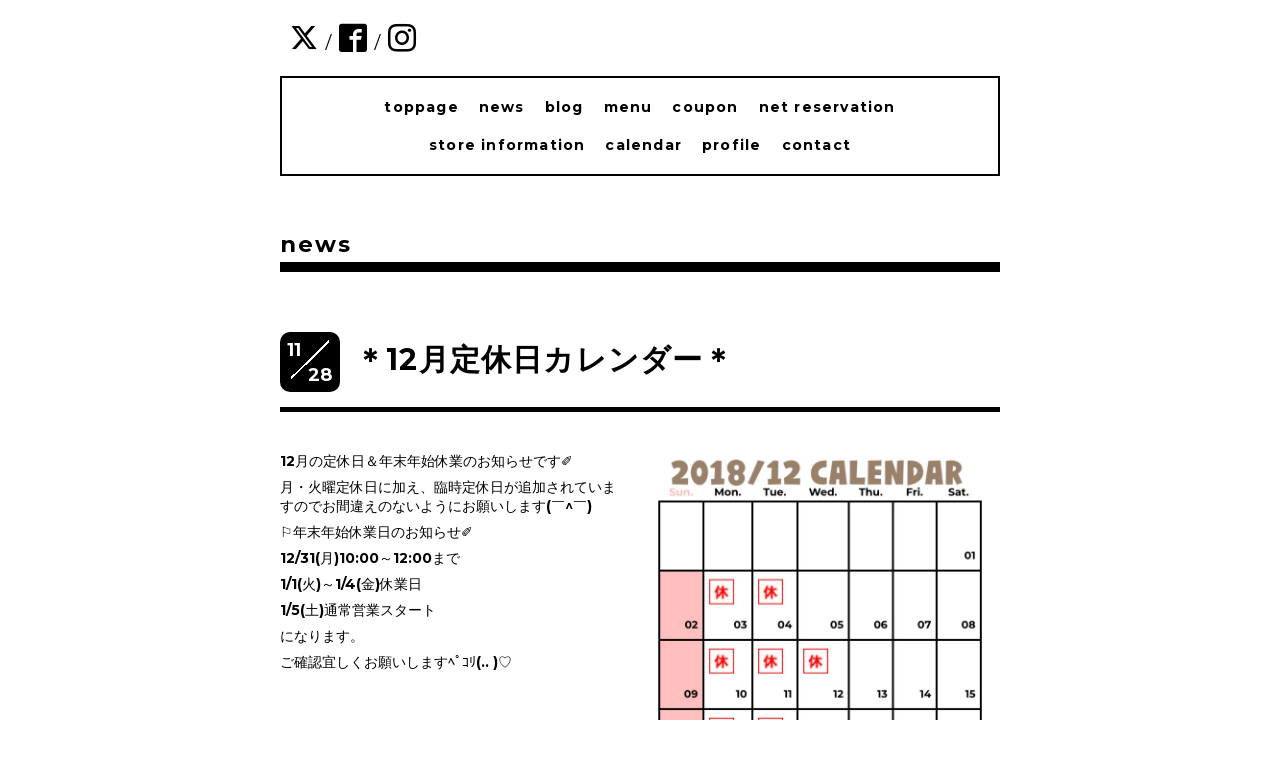

--- FILE ---
content_type: text/html; charset=utf-8
request_url: https://rabbithand.com/info/2337021
body_size: 4015
content:
<!DOCTYPE html>
<html xmlns="http://www.w3.org/1999/xhtml" xml:lang="ja" lang="ja">
<head>
  <!-- Everyday: ver.201705080000 -->
  <meta charset="utf-8">
  <title>＊12月定休日カレンダー＊ - grooming house RABBIT hand:1st</title>
  <meta name="viewport" content="width=device-width,initial-scale=1.0,minimum-scale=1.0">
  <meta name="description" content="12月の定休日＆年末年始休業のお知らせです✐月・火曜定休日に加え、臨時定休日が追加されていますのでお間違えのないようにお願いします(￣^￣)ゞ⚐年末年始休業日のお知...">
  <meta name="keywords" content="うさぎグルーミング,ラビットハンド,らびっとはんど,RABBIThand,">
  <meta property="og:title" content="＊12月定休日カレンダー＊">
  <meta property="og:image" content="https://cdn.goope.jp/53906/181128152036-5bfe33b4eb5eb.jpg">
  <meta property="og:site_name" content="grooming house RABBIT hand:1st">
  
  <link rel="alternate" type="application/rss+xml" title="grooming house RABBIT hand:1st / RSS" href="/feed.rss">
  <link rel="stylesheet" href="/style.css?348982-1540800513">
  <link rel="stylesheet" href="//fonts.googleapis.com/css?family=Questrial">
  <link rel="stylesheet" href="/css/font-awesome/css/font-awesome.min.css">
  <link rel="stylesheet" href="/assets/slick/slick.css">
  <link rel="stylesheet" href='//fonts.googleapis.com/css?family=Montserrat:700'>
  <script src="/assets/jquery/jquery-1.9.1.min.js"></script>
  <script src="/assets/clipsquareimage/jquery.clipsquareimage.js"></script>
</head>
  <body id="info">

    <div class="container">

      <!-- ヘッダー -->
      <div id="header">

        <div class="header_social_icons">
          
          <a href="https://twitter.com/Rabbithand1st" target="_blank">
            <span class="icon-twitter"></span>
          </a>
          <span class="header_social_icons_slash" style="font-family: 'Lato';">/</span>
          
          
          <a href="https://www.facebook.com/1292821204149303" target="_blank">
            <span class="icon-facebook"></span>
          </a>
          <span class="header_social_icons_slash" style="font-family: 'Lato';">/</span>
          
          
          <a href="https://www.instagram.com/rabbithand.1st/" target="_blank">
            <span class="icon-instagram"></span>
          </a>
          
        </div>
        <div class="header_titlearea">
          <div class="header_text">
            <h1 class="header_logo">
              <a href="https://rabbithand.com">
                grooming house RABBIT hand:1st
              </a>
            </h1>
            <div class="header_description">
                Welcome to our homepage.   As your rabbit is happy.
            </div>
          </div>
          <div class="header_date">
            <div class="header_date_month"></div>
            <div class="header_date_day"></div>
          </div>
        </div>

        <script>
          $(function() {
            var mydate = new Date();
            var headerMonth = mydate.getMonth()+1;
            var headerDay = mydate.getDate();
            if(headerMonth < 10) {
              headerMonth = '0' + headerMonth;
            }
            if(headerDay < 10) {
              headerDay = '0' + headerDay;
            }
            $('.header_date_month').text(headerMonth);
            $('.header_date_day').text(headerDay);
          });
        </script>



        <div id="gnav" class="header_nav navi pc">
          <ul class="header_nav_list navi_list">
            
            <li><a href="/"  class="footer_navi_top">toppage</a></li>
            
            <li><a href="/info"  class="footer_navi_info active">news</a></li>
            
            <li><a href="http://rabbithand1st.jugem.jp/"  class="footer_navi_links links_27517">blog</a></li>
            
            <li><a href="/menu"  class="footer_navi_menu">menu</a></li>
            
            <li><a href="/coupon"  class="footer_navi_coupon">coupon</a></li>
            
            <li><a href="https://airrsv.net/rabbithandgroomingreserve/calendar"  class="footer_navi_links links_41318">net reservation </a></li>
            
            <li><a href="/about"  class="footer_navi_about">store information</a></li>
            
            <li><a href="/calendar"  class="footer_navi_calendar">calendar</a></li>
            
            <li><a href="/free/profile"  class="footer_navi_free free_124417">profile</a></li>
            
            <li><a href="/contact"  class="footer_navi_contact">contact</a></li>
            
          </ul>
        </div>

        <!-- gnav/ -->
        <nav id="main-nav">
          <ul class="gnav_smart_phone">
            
            <li><a href="/"  class="navi_top">toppage</a></li>
            
            <li><a href="/info"  class="navi_info active">news</a></li>
            
            <li><a href="http://rabbithand1st.jugem.jp/"  class="navi_links links_27517">blog</a></li>
            
            <li><a href="/menu"  class="navi_menu">menu</a></li>
            
            <li><a href="/coupon"  class="navi_coupon">coupon</a></li>
            
            <li><a href="https://airrsv.net/rabbithandgroomingreserve/calendar"  class="navi_links links_41318">net reservation </a></li>
            
            <li><a href="/about"  class="navi_about">store information</a></li>
            
            <li><a href="/calendar"  class="navi_calendar">calendar</a></li>
            
            <li><a href="/free/profile"  class="navi_free free_124417">profile</a></li>
            
            <li><a href="/contact"  class="navi_contact">contact</a></li>
            
          </ul>
        </nav>
        <!-- /gnav -->

        <nav id="mobile-bar"></nav>

      </div>
      <!-- /ヘッダー -->

      

    <div class="section">
      <h2 class="section_title">
        news
      </h2>

      <div class="section_sub_navigation">
        
          
        
          <ul class="sub_navi">
<li><a href='/info/2025-12'>2025-12（3）</a></li>
<li><a href='/info/2025-11'>2025-11（1）</a></li>
<li><a href='/info/2025-10'>2025-10（1）</a></li>
<li><a href='/info/2025-09'>2025-09（3）</a></li>
<li><a href='/info/2025-06'>2025-06（2）</a></li>
<li><a href='/info/2025-05'>2025-05（1）</a></li>
<li><a href='/info/2025-04'>2025-04（2）</a></li>
<li><a href='/info/2025-03'>2025-03（1）</a></li>
<li><a href='/info/2025-02'>2025-02（1）</a></li>
<li><a href='/info/2025-01'>2025-01（2）</a></li>
<li><a href='/info/2024-10'>2024-10（1）</a></li>
<li><a href='/info/2024-07'>2024-07（2）</a></li>
<li><a href='/info/2024-06'>2024-06（1）</a></li>
<li><a href='/info/2024-04'>2024-04（1）</a></li>
<li><a href='/info/2024-03'>2024-03（1）</a></li>
<li><a href='/info/2024-02'>2024-02（1）</a></li>
<li><a href='/info/2023-12'>2023-12（1）</a></li>
<li><a href='/info/2023-09'>2023-09（1）</a></li>
<li><a href='/info/2023-08'>2023-08（1）</a></li>
<li><a href='/info/2023-07'>2023-07（1）</a></li>
<li><a href='/info/2023-06'>2023-06（3）</a></li>
<li><a href='/info/2023-05'>2023-05（3）</a></li>
<li><a href='/info/2023-04'>2023-04（3）</a></li>
<li><a href='/info/2023-03'>2023-03（3）</a></li>
<li><a href='/info/2023-01'>2023-01（2）</a></li>
<li><a href='/info/2022-12'>2022-12（5）</a></li>
<li><a href='/info/2022-11'>2022-11（1）</a></li>
<li><a href='/info/2022-10'>2022-10（1）</a></li>
<li><a href='/info/2022-09'>2022-09（2）</a></li>
<li><a href='/info/2022-06'>2022-06（3）</a></li>
<li><a href='/info/2022-05'>2022-05（3）</a></li>
<li><a href='/info/2022-04'>2022-04（3）</a></li>
<li><a href='/info/2022-03'>2022-03（1）</a></li>
<li><a href='/info/2022-01'>2022-01（2）</a></li>
<li><a href='/info/2021-12'>2021-12（2）</a></li>
<li><a href='/info/2021-11'>2021-11（3）</a></li>
<li><a href='/info/2021-10'>2021-10（2）</a></li>
<li><a href='/info/2021-09'>2021-09（5）</a></li>
<li><a href='/info/2021-08'>2021-08（2）</a></li>
<li><a href='/info/2021-07'>2021-07（3）</a></li>
<li><a href='/info/2021-06'>2021-06（4）</a></li>
<li><a href='/info/2021-05'>2021-05（3）</a></li>
<li><a href='/info/2021-04'>2021-04（2）</a></li>
<li><a href='/info/2021-03'>2021-03（2）</a></li>
<li><a href='/info/2021-02'>2021-02（3）</a></li>
<li><a href='/info/2021-01'>2021-01（4）</a></li>
<li><a href='/info/2020-12'>2020-12（5）</a></li>
<li><a href='/info/2020-11'>2020-11（1）</a></li>
<li><a href='/info/2020-10'>2020-10（4）</a></li>
<li><a href='/info/2020-08'>2020-08（4）</a></li>
<li><a href='/info/2020-07'>2020-07（5）</a></li>
<li><a href='/info/2020-06'>2020-06（3）</a></li>
<li><a href='/info/2020-05'>2020-05（5）</a></li>
<li><a href='/info/2020-04'>2020-04（8）</a></li>
<li><a href='/info/2020-03'>2020-03（6）</a></li>
<li><a href='/info/2020-02'>2020-02（7）</a></li>
<li><a href='/info/2020-01'>2020-01（9）</a></li>
<li><a href='/info/2019-12'>2019-12（6）</a></li>
<li><a href='/info/2019-11'>2019-11（10）</a></li>
<li><a href='/info/2019-10'>2019-10（5）</a></li>
<li><a href='/info/2019-09'>2019-09（7）</a></li>
<li><a href='/info/2019-08'>2019-08（6）</a></li>
<li><a href='/info/2019-07'>2019-07（8）</a></li>
<li><a href='/info/2019-06'>2019-06（6）</a></li>
<li><a href='/info/2019-05'>2019-05（9）</a></li>
<li><a href='/info/2019-04'>2019-04（7）</a></li>
<li><a href='/info/2019-03'>2019-03（6）</a></li>
<li><a href='/info/2019-02'>2019-02（5）</a></li>
<li><a href='/info/2019-01'>2019-01（8）</a></li>
<li><a href='/info/2018-12'>2018-12（6）</a></li>
<li><a href='/info/2018-11'>2018-11（6）</a></li>
<li><a href='/info/2018-10'>2018-10（5）</a></li>
<li><a href='/info/2018-09'>2018-09（4）</a></li>
<li><a href='/info/2018-08'>2018-08（6）</a></li>
<li><a href='/info/2018-07'>2018-07（5）</a></li>
<li><a href='/info/2018-06'>2018-06（8）</a></li>
<li><a href='/info/2018-05'>2018-05（12）</a></li>
<li><a href='/info/2018-04'>2018-04（9）</a></li>
<li><a href='/info/2018-03'>2018-03（4）</a></li>
<li><a href='/info/2018-02'>2018-02（6）</a></li>
<li><a href='/info/2018-01'>2018-01（5）</a></li>
<li><a href='/info/2017-12'>2017-12（9）</a></li>
<li><a href='/info/2017-11'>2017-11（10）</a></li>
<li><a href='/info/2017-10'>2017-10（5）</a></li>
<li><a href='/info/2017-09'>2017-09（6）</a></li>
<li><a href='/info/2017-08'>2017-08（4）</a></li>
<li><a href='/info/2017-07'>2017-07（5）</a></li>
<li><a href='/info/2017-06'>2017-06（10）</a></li>
<li><a href='/info/2017-05'>2017-05（12）</a></li>
<li><a href='/info/2017-04'>2017-04（1）</a></li>
</ul>

        
          
        
          
        
          
        
          
        
          
        
          
        
          
        
          
        
      </div>

      
        <div class="autopagerize_page_element">
          
          <div class="article">
            <div class="body">
              <div class="information_date_title">
                <div class="information_date">
                  <span class="information_month">
                    11
                  </span>
                  <span class="information_day">
                    28
                  </span>
                </div>
                <h3 class="article_title">
                  <a href="/info/2337021">＊12月定休日カレンダー＊</a>
                </h3>
              </div>
              <div class="photo">
                <img src='//cdn.goope.jp/53906/181128152036-5bfe33b4eb5eb.jpg' alt='4D40D1C3-DA7C-4991-84DE-0B424B01C8F9.jpeg'/>
              </div>
              <div class="textfield">
                <p>12月の定休日＆年末年始休業のお知らせです✐</p>
<p>月・火曜定休日に加え、臨時定休日が追加されていますのでお間違えのないようにお願いします(￣^￣)ゞ</p>
<p>⚐年末年始休業日のお知らせ✐</p>
<p>12/31(月)10:00～12:00まで</p>
<p>1/1(火)～1/4(金)休業日</p>
<p>1/5(土)通常営業スタート</p>
<p>になります。</p>
<p>ご確認宜しくお願いしますﾍﾟｺﾘ(.. )♡</p>
              </div>
            </div>
          </div>
          
        </div>
      

      


      


      

      

      

      

      

      

      

      

    </div>
    <!-- / .section -->

    <div class="footer_sub_navigation"></div>

    <div class="social">
      <div class="inner"><div id="navi_parts">
<div class="navi_parts_detail">
<a href="http://airrsv.net/rabbithandgroomingreserve/calendar"><img src="//cdn.goope.jp/53906/211023021919-6172f297de4af.jpg" alt="" /></a>
</div>
<div class="navi_parts_detail">
<a href="http://rabbithand1st.jugem.jp/?eid=169#gsc.tab=0"><img src="//cdn.goope.jp/53906/211023094331-61735ab331df5.jpg" alt="" /></a>
</div>
<div class="navi_parts_detail">
<a href="http://rabbithand1st.jugem.jp/?eid=179#gsc.tab=0"><img src="//cdn.goope.jp/53906/231124150533-65603d2d0affb.jpg" alt="" /></a>
</div>
</div>
<div id="social_widgets">
<div id="widget_twitter_follow" class="social_widget">
<div style="text-align:left;padding-bottom:10px;">
<a href="https://twitter.com/Rabbithand1st" class="twitter-follow-button" data-show-count="false" data-lang="ja">Follow @Rabbithand1st</a>
<script>!function(d,s,id){var js,fjs=d.getElementsByTagName(s)[0];if(!d.getElementById(id)){js=d.createElement(s);js.id=id;js.src="//platform.twitter.com/widgets.js";fjs.parentNode.insertBefore(js,fjs);}}(document,"script","twitter-wjs");</script>
</div>
</div>
<div id="widget_twitter_tweet" class="social_widget">
<div style="text-align:left;padding-bottom:10px;">
<a href="https://twitter.com/share" class="twitter-share-button" data-url="https://rabbithand.com" data-text="grooming house RABBIT hand:1st" data-lang="ja">Tweet</a>
<script>!function(d,s,id){var js,fjs=d.getElementsByTagName(s)[0];if(!d.getElementById(id)){js=d.createElement(s);js.id=id;js.src="https://platform.twitter.com/widgets.js";fjs.parentNode.insertBefore(js,fjs);}}(document,"script","twitter-wjs");</script>
</div>
</div>
<div  id="widget_facebook_like" class="social_widget">
<div style="text-align:left;padding-bottom:10px;">
<iframe src="//www.facebook.com/plugins/like.php?href=https%3A%2F%2Frabbithand.com&amp;width&amp;layout=button_count&amp;action=like&amp;show_faces=false&amp;share=true&amp;height=21&amp;appId=837439917751931" scrolling="no" frameborder="0" style="border:none; overflow:hidden; height:21px;" allowTransparency="true"></iframe>
</div>
</div>
<div id="widget_facebook_follow" class="social_widget social_widget_facebook_likebox">
<div style="text-align:left;padding-bottom:10px;">
  <iframe src="https://www.facebook.com/plugins/page.php?href=https%3A%2F%2Fwww.facebook.com%2F1292821204149303&tabs&width=340&height=70&small_header=true&adapt_container_width=true&hide_cover=true&show_facepile=false&appId" width="340" height="70" style="border:none;overflow:hidden;width:100%;" scrolling="no" frameborder="0" allowTransparency="true"></iframe>
</div>
</div>

</div>
</div>
    </div>

    <!-- トップへ戻るボタン -->
    <div class="to_top" style="visibility: visible;">
      <a href="#header" style="visibility: visible;">
        トップへ戻る
      </a>
    </div>

  </div>

    <div class="footer">
      <div class="footer_logo">
        <a href="https://rabbithand.com">
          grooming house RABBIT hand:1st
        </a>
      </div>

      

      <div class="footer_copyright">
        &copy;2026 <a href="https://rabbithand.com">grooming house RABBIT hand:1st</a>. All Rights Reserved.
      </div>
      <div class="shop_rss">
        <span>/ </span><a href="/feed.rss">RSS</a>
      </div>
      <div class="powered">
        Powered by <a class="link_color_02" href="https://goope.jp/">グーペ</a> /
        <a class="link_color_02" href="https://admin.goope.jp/">Admin</a>
      </div>
    </div>

  <script src="/assets/colorbox/jquery.colorbox-min.js"></script>
  <script src="/js/tooltip.js"></script>
  <script src="/assets/slick/slick.js"></script>
  <script src="/assets/lineup/jquery-lineup.min.js"></script>
  <script type="text/javascript" src="/assets/easing/easing.js"></script>
  <script src="/assets/tile/tile.js"></script>
  <script src="/js/theme_everyday/init.js"></script>
  <script type="text/javascript" src="/assets/mobilemenu/mobilemenu.js"></script>

  <script>
      $(function(){
          // Android4.4未満判別
          if( navigator.userAgent.indexOf('Android') > 0 && typeof window.orientation != 'undefined' && typeof(EventSource) == 'undefined') {
              $('body').addClass('ua-android-u440');
          }

          $('body').mobile_menu({
              menu: ['#main-nav ul'],
              menu_width: 200,
              prepend_button_to: '#mobile-bar'
          });

          $('#main').find('.thickbox').colorbox({
              rel: 'thickbox',
              maxWidth: '98%'
          });
      });
  </script>
  </body>
</html>
